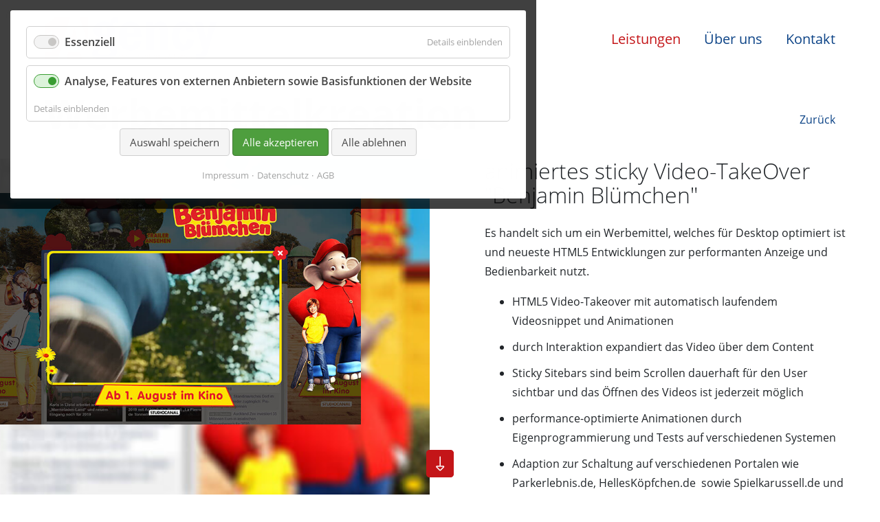

--- FILE ---
content_type: text/html; charset=UTF-8
request_url: https://1agency.de/projekte/sticky-video-takeover-animiert-benjamin-bluemchen
body_size: 4900
content:
<!DOCTYPE html>
<html lang="de" >
<head>
<meta charset="UTF-8">
<title>animiertes sticky Video-TakeOver &quot;Benjamin Blümchen&quot; - 1Agency.de</title>
<base href="https://1agency.de/">
<meta name="robots" content="index,follow">
<meta name="description" content="Es handelt sich um ein Werbemittel, welches für Desktop optimiert ist und neueste HTML5 Entwicklungen zur performanten Anzeige und Bedienbarkeit nutzt. HTML5 Video-Takeover mit automatisch laufendem Videosnippet und Animationen durch Interaktion expandiert das Video über dem Content Sticky Sitebars sind beim Scrollen …">
<meta name="generator" content="Contao Open Source CMS">
<link rel="canonical" href="https://1agency.de/projekte/sticky-video-takeover-animiert-benjamin-bluemchen">
<meta name="viewport" content="width=device-width, initial-scale=1, shrink-to-fit=no">
<link rel="stylesheet" href="assets/colorbox/css/colorbox.min.css?v=83af8d5b"><link rel="stylesheet" href="bundles/contaocookiebar/styles/cookiebar_default.css?v=6914965a"><link rel="stylesheet" href="assets/css/files_1agency_layout_css_style.scss.css?v=33fc85e9"><script src="assets/jquery/js/jquery.min.js?v=2e868dd8"></script><script src="bundles/contaocookiebar/scripts/cookiebar.min.js?v=6914965a"></script>
</head>
<body id="top"       itemscope itemtype="http://schema.org/WebPage"><!-- indexer::stop -->
<div  class="contao-cookiebar cc-wrap cookiebar_default_deny cc-middle cc-blocked" role="complementary" aria-describedby="cookiebar-desc" data-nosnippet>
<div class="cc-inner" aria-live="assertive" role="alert">
<div id="cookiebar-desc" class="cc-head">
</div>
<div class="cc-groups">
<div class="cc-group">
<input type="checkbox" name="group[]" id="g1" value="1" data-toggle-cookies disabled checked>
<label for="g1" class="group">Essenziell</label>
<button class="cc-detail-btn cc-focus" data-toggle-group aria-expanded="false" aria-controls="cg1">
<span>Details einblenden<span class="cc-invisible"> für Essenziell</span></span>
<span>Details ausblenden<span class="cc-invisible"> für Essenziell</span></span>
</button>
<div id="cg1" class="cc-cookies toggle-group">
<div class="cc-cookie">
<input type="checkbox" name="cookie[]" id="c2" value="2" disabled checked>
<label for="c2" class="cookie">Contao HTTPS CSRF Token</label>
<p>Schützt vor Cross-Site-Request-Forgery Angriffen.</p>                                                                            <div class="cc-cookie-info">
<div><span>Speicherdauer:</span> Dieses Cookie bleibt nur für die aktuelle Browsersitzung bestehen.</div>
</div>
</div>
<div class="cc-cookie">
<input type="checkbox" name="cookie[]" id="c3" value="3" disabled checked>
<label for="c3" class="cookie">PHP SESSION ID</label>
<p>Speichert die aktuelle PHP-Session.</p>                                                                            <div class="cc-cookie-info">
<div><span>Speicherdauer:</span> Dieses Cookie bleibt nur für die aktuelle Browsersitzung bestehen.</div>
</div>
</div>
</div>
</div>
<div class="cc-group">
<input type="checkbox" name="group[]" id="g2" value="2" data-toggle-cookies>
<label for="g2" class="group">Analyse, Features von externen Anbietern sowie Basisfunktionen der Website</label>
<button class="cc-detail-btn cc-focus" data-toggle-group aria-expanded="false" aria-controls="cg2">
<span>Details einblenden<span class="cc-invisible"> für Analyse, Features von externen Anbietern sowie Basisfunktionen der Website</span></span>
<span>Details ausblenden<span class="cc-invisible"> für Analyse, Features von externen Anbietern sowie Basisfunktionen der Website</span></span>
</button>
<div id="cg2" class="cc-cookies toggle-group">
<p>Erlaubt unter anderem:</p>
<ul>
<li>das setzen eines Basis-Cookies um erweiterte Funktionen zu ermöglichen</li>
<li>die Auswertung via Google Analytics</li>
<li>sowie die Anzeige von Youtube-Videos</li>
<li>oder die Anzeige von Google-Maps.</li>
</ul>                                                            <div class="cc-cookie">
<input type="checkbox" name="cookie[]" id="c4" value="4">
<label for="c4" class="cookie">Externe Videos oder Maps</label>
</div>
</div>
</div>
</div>
<div class="cc-footer highlight">
<button class="cc-btn cc-focus save" data-save>Auswahl speichern</button>
<button class="cc-btn cc-focus success" data-accept-all>Alle akzeptieren</button>
<button class="cc-btn cc-focus deny" data-deny-all>Alle ablehnen</button>
</div>
<div class="cc-info">
<a class="cc-focus" href="https://1agency.de/impressum">Impressum</a>
<a class="cc-focus" href="https://1agency.de/datenschutz">Datenschutz</a>
<a class="cc-focus" href="https://1agency.de/agb">AGB</a>
</div>
</div>
</div>
<!-- indexer::continue -->
<script>var cookiebar=new ContaoCookiebar({configId:1,pageId:2,hideOnInit:0,blocking:1,focusTrap:1,version:1,lifetime:63072000,consentLog:0,token:'ccb_contao_token',doNotTrack:0,currentPageId:10,excludedPageIds:null,cookies:{"4":{"id":"4","type":"script","checked":!0,"token":["cookie_iframes"],"resources":[],"priority":"0","scripts":[{"script":"document.addEventListener('DOMContentLoaded', function() {\n      Cookies.set('cookie_iframes', 'true', {\n        secure: true,\n        expires: 7,\n        sameSite: 'strict'\n      });\n    });","position":1,"mode":1}]}},configs:[],texts:{acceptAndDisplay:'Akzeptieren und anzeigen'}})</script>
<div id="wrapper">
<div class="scroll--down">
<i class="fal fa-long-arrow-alt-down"></i>
</div>
<header id="header">
<div class="inside">
<div class="header--content">
<span class="d-inline-block d-md-none nav-Activator" onclick="openNav()"> <i class="fal fa-bars"></i></span>
<div class="hc--inner">
<div class="container-fluid">
<div class="row align-items-center">
<div class="col">
<div class="ce_image block" id="logo">
<figure class="image_container">
<a href="/">
<img src="files/1agency/layout/img/logo_v2.png" width="500" height="126" alt="">
</a>
</figure>
</div>
</div>
<div class="col-7 text-right justify-content-between ">
<!-- indexer::stop -->
<nav class="mod_navigation overlay block" id="mainNav">
<a href="projekte/sticky-video-takeover-animiert-benjamin-bluemchen#skipNavigation4" class="invisible">Navigation überspringen</a>
<a href="javascript:void(0)" class="d-block d-md-none closebtn" onclick="closeNav()"><i class="fal fa-times"></i></a>
<div class="overlay-content">
<ul class="level_1">
<li class="submenu trail first"><a href="./" title="Leistungen" class="submenu trail first" aria-haspopup="true" itemprop="url"><span itemprop="name">Leistungen</span></a><a href="javascript:void(0)" class="d-block d-md-none closebtn" onclick="closeNav()"><i class="fal fa-times"></i></a>
<div class="overlay-content">
<ul class="level_2">
<li class="sibling first"><a href="projekte/werbemittelkreation" title="Werbemittelkreation" class="sibling first" itemprop="url"><span itemprop="name">Werbemittelkreation</span></a></li>
<li class="sibling"><a href="projekte/marketing-kampagnen" title="Marketing-Kampagnen" class="sibling" itemprop="url"><span itemprop="name">Marketing-Kampagnen</span></a></li>
<li class="sibling"><a href="projekte/events-und-promotions" title="Events &amp; Promotions" class="sibling" itemprop="url"><span itemprop="name">Events & Promotions</span></a></li>
<li class="sibling"><a href="projekte/onlineshops-und-websites" title="Onlineshops und Websites" class="sibling" itemprop="url"><span itemprop="name">Onlineshops und Websites</span></a></li>
<li class="sibling"><a href="leistungen/produkt-und-filmgestaltung" title="Produkt- und Filmgestaltung" class="sibling" itemprop="url"><span itemprop="name">Produkt- und Filmgestaltung</span></a></li>
<li class="sibling last"><a href="projekte/app-und-softwareentwicklung" title="App- und Softwareentwicklung" class="sibling last" itemprop="url"><span itemprop="name">App- und Softwareentwicklung</span></a></li>
</ul>
</div>
</li>
<li><a href="ueber-uns" title="Über uns" itemprop="url"><span itemprop="name">Über uns</span></a></li>
<li class="last"><a href="kontakt" title="Kontakt" class="last" itemprop="url"><span itemprop="name">Kontakt</span></a></li>
</ul>
</div>
<span id="skipNavigation4" class="invisible"></span>
</nav>
<!-- indexer::continue -->
</div>
</div>
</div>
</div>
</div>            </div>
</header>
<div id="container"
class="container-fluid  ">
<div class="row gx-md-5" style="--bs-gutter-y: 0rem;">
<main id="main" class="col col-md-12">
<div class="inside">
<div class="mod_article block" id="article-8">
<div class="mod_catalogBookNavigation block">
<nav itemscope itemtype="http://schema.org/SiteNavigationElement">
<ul>
</ul>
</nav>
</div>
<div class="mod_catalogMasterView block">
<div class="scroll--down">
<i class="fal fa-long-arrow-alt-down"></i>
</div>
<div class="ctlg_master block">
<div class="teaser--element">
<div class="teaser--headlines">
<div class="teaser--subline">
Werbemittelkreation                </div>
<div class="back--button">
<a href="javascript:history.back()">Zurück</a>
</div>
</div>
</div>
<section class="full-width section-1">
<div class="row">
<div class="col-12 col-xl-6">
<div
class="image--col"
data-aos="fade-right"
data-aos-duration="1000"
data-aos-offset="0"
style="background: url(files/1agency/inhalte/projekte/werbemittel/benjamin/benjamin_bg.jpg) right center no-repeat"
>
<div
class="image--wrapper"
data-aos="fade-right"
data-aos-duration="1500"
data-aos-duration="2000"
>
<div class=" block">
<figure class="image_container">
<img src="files/1agency/inhalte/projekte/werbemittel/benjamin/benjamin_front.jpg" width="701" height="450" alt="animiertes sticky Video-TakeOver &quot;Benjamin Blümchen&quot;" title="sticky Video-TakeOver animiert">
</figure>
</div>
</div>
</div>
</div>
<div class="col-12 col-xl-6">
<div class="content--col" data-aos="fade-up" data-aos-duration="1000">
<h1>animiertes sticky Video-TakeOver "Benjamin Blümchen"</h1>
<p>Es handelt sich um ein Werbemittel, welches für Desktop optimiert ist und neueste HTML5 Entwicklungen zur performanten Anzeige und Bedienbarkeit nutzt.</p>
<ul>
<li>HTML5 Video-Takeover mit automatisch laufendem Videosnippet und Animationen<br><br></li>
<li>durch Interaktion expandiert das Video über dem Content<br><br></li>
<li>Sticky Sitebars sind beim Scrollen dauerhaft für den User sichtbar und das Öffnen des Videos ist jederzeit möglich<br><br></li>
<li>performance-optimierte Animationen durch Eigenprogrammierung und Tests auf verschiedenen Systemen<br><br></li>
<li>Adaption zur Schaltung auf verschiedenen Portalen wie Parkerlebnis.de, HellesKöpfchen.de&nbsp; sowie Spielkarussell.de und anderen<br><br></li>
<li>Controlling und Auslieferung über die <a href="projekte/details/adportal">1Agency Eigenentwicklung <strong>Adportal</strong></a> in Kombination mit <strong>DFP Adserver</strong> u.a.</li>
</ul>
<p><br>Im unten stehenden Video kann man die einzelnen Effekte und Funktionen sehr gut anschauen und nachvollziehen.</p>                                            </div>
</div>
</div>
</section>
<section class="full-width section-2">
<div class="container">
<div class="project--facts text-center" data-aos="fade-up" data-aos-duration="1250">
<div class="row justify-content-center">
<div class="col-12 col-md-4">
<p>
<strong>Kundenname</strong>
Studiocanal                                </p>
</div>
<div class="col-12 col-md-4">
<p>
<strong>Agentur</strong>
AdCowa GmbH                                </p>
</div>
<div class="col-12 col-md-4">
<p>
<strong>Projektjahr</strong>
2019                                </p>
</div>
</div>
<div class="row">
<div class="col-12">
<div class="tags text-center">
<ul>
<li>
<span class="tag">Werbekampagne</span>
</li>
<li>
<span class="tag">Programmierung</span>
</li>
<li>
<span class="tag">Filmschnitt</span>
</li>
</ul>
</div>
</div>
</div>
</div>
</div>
</section>
<section class="section-3">
<div class="container">
<div class="video--wrapper">
<iframe data-aos="fade-up" data-aos-duration="1250" frameborder="0" scrolling="no" marginheight="0" marginwidth="0" width="788.54" height="443" type="text/html" data-source="https://www.youtube.com/embed/bus2FlM6pzo?autoplay=0&fs=0&iv_load_policy=3&showinfo=0&rel=0&cc_load_policy=0&start=0&end=0&origin=https://youtubeembedcode.com"></iframe>
</div>
</div>
</section>
<p class="back"><a href="">Zurück</a></p>
</div>
</div>
</div>
</div>
</main>
</div>
</div>
<footer id="footer">
<div class="inside">
<div class="footer--content">
<div class="fc--inner">
<div class="container-fluid">
<div class="row">
<div class="col-12 col-md-3">
<strong>1Agency</strong>
<span>Steinstraße 21<br>
90419 Nürnberg</span>
</div>
<div class="col-12 col-md-4">
<strong>Kontakt</strong>
<span>E-Mail: <a href="&#109;&#97;&#105;&#108;&#116;&#111;&#58;&#105;&#x6E;&#102;&#x6F;&#64;&#x31;&#97;&#x67;&#101;&#x6E;&#99;&#x79;&#46;&#x64;&#101;" class="email">&#105;&#x6E;&#102;&#x6F;&#64;&#x31;&#97;&#x67;&#101;&#x6E;&#99;&#x79;&#46;&#x64;&#101;</a></span>
<span>Telefon: +49-911 27 43 74 70</span>
</div>
<div class="col-12 col-md-3">
<strong>Rechtliches</strong>
<ul class="extra--links">
<li><a href="/impressum">Impressum</a></li>
<li><a href="/datenschutz">Datenschutz</a></li>
<li><a href="/agb">AGB</a></li>
<li><a href="#" class="reset-cookies">Cookie-Einstellungen zurücksetzen</a></li>
</ul>
</div>
<div class="col-12 col-md-2">
<strong>Social</strong>
<ul>
<li>
<a target="_blank" href="https://www.facebook.com/1Agency/"><i class="fab fa-facebook"></i></a>
</li>
<li>
<a target="_blank" href="https://www.youtube.com/channel/UCwpi1RguhI1DapcM-xpBajg"><i class="fab fa-youtube"></i></a>
</li>
<li>
<a target="_blank" href="https://www.xing.com/profile/Holger_Rothe"><i class="fab fa-xing"></i></a>
</li>
</ul>
</div>
</div>
</div>
</div>
</div>
<div class="copyright--line">
Copyright © 1Agency 2001 – 2026
</div>            </div>
</footer>
</div>
<script src="assets/colorbox/js/colorbox.min.js?v=1.6.4.2"></script>
<script>jQuery(function($){$('a[data-lightbox]').map(function(){$(this).colorbox({loop:!1,rel:$(this).attr('data-lightbox'),maxWidth:'95%',maxHeight:'95%'})})})</script>
<script src="assets/jquery-ui/js/jquery-ui.min.js?v=1.13.2"></script>
<script>jQuery(function($){$(document).accordion({heightStyle:'content',header:'.toggler',collapsible:!0,create:function(event,ui){ui.header.addClass('active');$('.toggler').attr('tabindex',0)},activate:function(event,ui){ui.newHeader.addClass('active');ui.oldHeader.removeClass('active');$('.toggler').attr('tabindex',0)}})})</script>
<img src="/_contao/check_cookies" width="1" height="1" class="invisible" alt aria-hidden="true" onload="this.parentNode.removeChild(this)"><script src="/_contao/request_token_script" async></script><script src="files/1agency/layout/js/bootstrap.bundle.min.js?v=33fc85e9"></script><script src="files/1agency/layout/js/js.cookie.min.js?v=c441831c"></script><script src="files/1agency/layout/js/aos.min.js?v=33fc85e9"></script><script src="files/1agency/layout/js/slick.min.js?v=33fc85e9"></script><script src="files/1agency/layout/js/vticker.min.js?v=33fc85e9"></script><script src="files/1agency/layout/js/1agency.js?v=50b31e51"></script><script src="files/1agency/layout/js/_cookie-handling.js?v=7f48d99e"></script><script type="application/ld+json">
{
    "@context": "https:\/\/schema.org",
    "@graph": [
        {
            "@type": "WebPage"
        },
        {
            "@id": "#\/schema\/image\/c51a7b48-ffdb-11e9-8561-002590da347e",
            "@type": "ImageObject",
            "contentUrl": "\/assets\/images\/4\/sticky_vto_ani_benjamin-ae888cb5.jpg",
            "name": "sticky Video-TakeOver animiert"
        },
        {
            "@id": "#\/schema\/image\/1eb62776-0497-11ea-8561-002590da347e",
            "@type": "ImageObject",
            "contentUrl": "\/files\/1agency\/inhalte\/projekte\/werbemittel\/benjamin\/benjamin_front.jpg",
            "name": "sticky Video-TakeOver animiert"
        }
    ]
}
</script>
<script type="application/ld+json">
{
    "@context": "https:\/\/schema.contao.org",
    "@graph": [
        {
            "@type": "Page",
            "fePreview": false,
            "groups": [],
            "noSearch": false,
            "pageId": 10,
            "protected": false,
            "title": "animiertes sticky Video-TakeOver \"Benjamin Blümchen\""
        }
    ]
}
</script>
</body>
</html>

--- FILE ---
content_type: text/html; charset=UTF-8
request_url: https://1agency.de/iframe.php
body_size: 688
content:
<!DOCTYPE html>
<html lang="de">

<head>
    <meta charset="UTF-8">
    <title>iFrame-Warnung</title>
    <style>
        html {
            height: 100%;
            width: 100%;
        }

        body {
            font-family: Arial, sans-serif;
            margin: 0px;
            padding: 0px;
            min-height: 100%;
            min-width: 100%;
            background-color: #eee;
            border: 5px solid red;
            display: flex;
            flex-flow: row wrap;
            justify-content: space-around;
            align-content: center;
            align-items: center;
        }

        * {
            box-sizing: border-box
        }
    </style>
    <script src="/files/1agency/layout/js/js.cookie.min.js"></script>


</head>
<body>


<div style="height: 100%; min-width: 100%; padding: 15px; text-align: center; ">
    <div style="">
        <strong style="display: block; font-weight: bold; font-size: 18px; margin-bottom: 1rem;">Um diesen Inhalt sehen
            zu können, müssen
            Cookies akzeptiert werden.</strong>
        Sie können Ihre Einstellungen jederzeit über diesen Link <a onclick="reset()" href="" class="reset-cookies"
                                                                    style="margin: 15px 0; display: block;">Cookie-Einstellungen
            zurücksetzen</a>
        zurücksetzen.
    </div>
</div>
</body>

<script>

    function reset() {


        if (confirm('Dadurch werden alle Cookies gelöscht und die Seite wird neu geladen, fortfahren?')) {
            if (confirm('Alle Cookies wurden gelöscht und Einstellungen zurückgesetzt, die Seite wird nun neu geladen.')) {
                window.localStorage.clear();

                Object.keys(Cookies.get()).forEach(function (cookieName) {
                    var neededAttributes = {};
                    Cookies.remove(cookieName, neededAttributes);
                });


                window.top.location.reload();


            }
        } else {

        }

    }
</script>
</html>

--- FILE ---
content_type: text/javascript
request_url: https://1agency.de/files/1agency/layout/js/1agency.js?v=50b31e51
body_size: 421
content:



/* Open */
function openNav() {
    document.getElementById("mainNav").style.height = "100%";
}

/* Close */
function closeNav() {
    document.getElementById("mainNav").style.height = "0%";
}


$(function () {

    if ($(".section-3")[0] || $(".section-4")[0] || $(".section-1").height() > 600) {
        $(".scroll--down").addClass("show");
    }


    var scroll = $(window).scrollTop();



    $(document).on('click', '.scroll--down', function (event) {
        event.preventDefault();
        var y = $(window).scrollTop();  //your current y position on the page

        //$(this).addClass("hidden");
        var viewportHeight = $(window).height();

        $('html, body').animate({
            scrollTop: y+750,
            complete: function () {

            }
        }, 1500);
    });


    $(window).scroll(function () {

        if($(window).scrollTop() + $(window).height() > ($(document).height() - 100) ) {
            //you are at bottom
            $(".scroll--down").addClass("hide");
        } else{
            $(".scroll--down").removeClass("hide");
        }
    });



    AOS.init();

    if ($('.teaser--headlines > ul > .headline').length > 1) {
        $('.teaser--headlines').vTicker();
    }


    $('.slick-slider.main').slick({
        slidesToShow: 1,
        slidesToScroll: 1,
        arrows: true,
        fade: true,
        dots: true,
        adaptiveHeight: true
        //asNavFor: '.slick-slider.thumbs'
    });

    /*
    $('.slick-slider.thumbs').slick({
        slidesToShow: 4,
        slidesToScroll: 1,
        asNavFor: '.slick-slider.main',
        centerMode: false,
        arrow: false,
        focusOnSelect: false,
        infinite: false,
        dots: false,
    });
*/

});



--- FILE ---
content_type: text/javascript
request_url: https://1agency.de/files/1agency/layout/js/_cookie-handling.js?v=7f48d99e
body_size: 697
content:
function setupFunctions() {
    initFrames();
    InitBasefeatures()
}


function initFrames() {
    if (Cookies.get('cookie_iframes')) {
        $('iframe[data-source],embed[data-source]').each(function (index) {
            $(this).attr('src', $(this).data("source"));
        });

        $('.video-link').colorbox({
            iframe: true,
            width: '95%',
            height: '95%',
            maxWidth: '1024px',
            maxHeight: '576px',
            href: function () {
                var videoId = new RegExp('[\\?&]v=([^&#]*)').exec(this.href);
                if (videoId && videoId[1]) {
                    return 'https://www.youtube-nocookie.com/embed/' + videoId[1] + '?rel=0&wmode=transparent&autoplay=1';
                }
            }
        });
    } else {
        $('iframe[data-source],embed[data-source]').each(function (index) {
            $(this).attr('src', 'iframe.php');
        });

        $('.video-link').colorbox({
            iframe: true,
            width: '95%',
            height: '95%',
            maxWidth: '1024px',
            maxHeight: '576px',
            href: function () {
                var videoId = new RegExp('[\\?&]v=([^&#]*)').exec(this.href);
                if (videoId && videoId[1]) {
                    return 'iframe.php';
                }
            }
        });
    }
}

function InitBasefeatures() {
    if (Cookies.get('cookie_basefeatures')) {

    }
}




window.addEventListener('cookiebar_save', function (e) {
    setupFunctions()
}, false);


setupFunctions()


const btn = document.querySelector(".reset-cookies");

if (btn) {
    btn.addEventListener("click", function (e) {
        e.preventDefault();


        if (confirm('Dadurch werden alle Cookies gelöscht und die Seite wird neu geladen, fortfahren?')) {
            window.localStorage.clear();


            var cookies = document.cookie.split("; ");
            for (var c = 0; c < cookies.length; c++) {
                var d = window.location.hostname.split(".");
                while (d.length > 0) {
                    var cookieBase = encodeURIComponent(cookies[c].split(";")[0].split("=")[0]) + '=; expires=Thu, 01-Jan-1970 00:00:01 GMT; domain=' + d.join('.') + ' ;path=';
                    var p = location.pathname.split('/');
                    document.cookie = cookieBase + '/';
                    while (p.length > 0) {
                        document.cookie = cookieBase + p.join('/');
                        p.pop();
                    }
                    d.shift();
                }
            }

            Object.keys(Cookies.get()).forEach(function (cookieName) {
                var neededAttributes = {};
                Cookies.remove(cookieName, neededAttributes);
            });

            window.location.reload();
        } else {

        }
    });
}

--- FILE ---
content_type: application/javascript; charset=UTF-8
request_url: https://1agency.de/_contao/request_token_script
body_size: -186
content:
document.querySelectorAll('input[name=REQUEST_TOKEN],input[name$="[REQUEST_TOKEN]"]').forEach(function(i){i.value="7e2114faa660.S5Qc8Sc6rkxlGR3A0vKYknzfpbec19x7bpI6yTIgRl0.M8FZrlIMnQ4LeGiigoPP9EqY1cXJtZJLL98Cr1tSBAwCo3bcU3fkIzE0SA"})